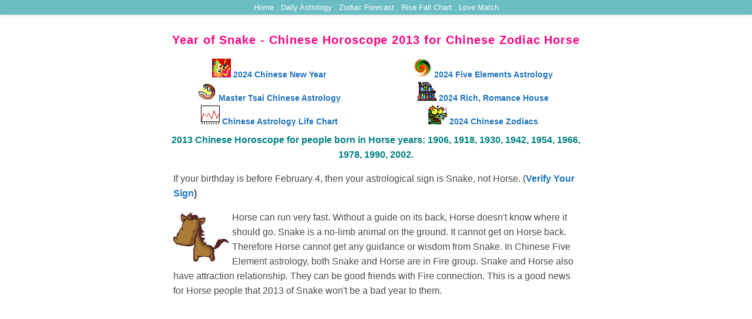

--- FILE ---
content_type: text/html
request_url: https://www.chinesefortunecalendar.com/2013/2013Horse.htm
body_size: 3801
content:
<!doctype html><html lang="en"><head><meta charset="utf-8"><title>2013 Chinese Zodiac and Horoscope - Year of Snake for Horse Animal Zodiac Signs</title>
<meta name="description" content="2013 Chinese Zodiac Horoscope Snake Year for Horse Animal Zodiac Signs">
<meta name="keywords" content="2013 ,Chinese,Horoscope,Astrology,Animal,Sign,Rat,Ox,Tiger,Rabbit,Dragon,Snake,Horse,Sheep,Monkey,Chicken,Dog,Pig">
<meta http-equiv="Content-Type" content="text/html; charset=windows-1252">
<link rel="stylesheet" type="text/css" href="../layout-2021.css">
<script async src="https://cdn.ampproject.org/v0.js"></script>
<script async custom-element="amp-ad" src="https://cdn.ampproject.org/v0/amp-ad-0.1.js"></script>
<link rel="canonical" href="https://www.chinesefortunecalendar.com/2013/2013Horse.htm" />	
<meta name=viewport content="width=device-width, initial-scale=1">
</head>
<body><div class="fixed menubar top-0 left-0 right-0 ampstart-headerbar"><p><a href="../Default.htm">Home</a> . <a href="../astro/DailyChineseHoroscope.asp">Daily Astrology</a> . <a href="../ChineseZodiacs.htm">Zodiac Forecast</a> . <a href="../ChineseAstrology.htm">Rise Fall Chart</a> . <a href="../Match1.htm">Love Match</a></p></div><div class=page>

<h1 class=h1red>Year of Snake - Chinese Horoscope 2013 for Chinese Zodiac Horse</Font></h1>

<SCRIPT src="../SubLink-MasterTsai.js"></SCRIPT>

<p class="teal link">2013 Chinese Horoscope for people born in Horse years: 1906, 1918, 1930, 1942, 1954, 1966, 1978, 1990, 2002.</p>


<p class="my2 px3">If your birthday is before February 4, then your astrological sign is Snake, 
not Horse. (<b><a href="../YourSign.htm">Verify Your Sign</a>)</b></p>

<p class="my2 px3"><img border="1" src="../Images/Zodiac/Horse94.PNG" width="94" height="94" alt="Horse" class=logo >Horse can run very fast. Without a guide on its back, Horse doesn't know 
where it should go. Snake is a no-limb animal on the ground. It cannot get on 
Horse back. Therefore Horse cannot get any guidance or wisdom from Snake. In 
Chinese Five Element astrology, both Snake and Horse are in Fire group. Snake 
and Horse also have attraction relationship. They can be good friends with Fire 
connection. This is a good news for Horse 
people that 2013 of Snake won't be a bad year to them.</p>

<div class=ad>  
<amp-ad layout="fixed" width="300" height="250" type="adsense" data-ad-client="ca-pub-5744504564740676" data-ad-slot="9730390405"></amp-ad>
</div>

<p class="my2 px3"><b>Career</b>: Horse people may face competitors in the year of Snake. They 
might need to intrigue against their enemies in the office. Can Horse people win 
the competition?&nbsp; It all depends on Snake. If Snake can help Horse to fight 
the challengers, then Horse can gain more responsibility and power in their job 
positions. If Snake wouldn't stand on the Horse side, then Horse will encounter 
pressure, condemnation, separation, hopeless and even face a lawsuit. Therefore, 
if you have enemies in your working environment, then you need to watch for your 
expressions in the conversion or meetings. Also, you have to pay attention on 
the writings in the email, especially working on government related projects. If 
the trouble comes in 2013, then it will be very sudden. There is no signal in 
advance for you to prepare.</p>
<p class="my2 px3"><b>Money</b>: Horse people will have many chances to show their talents to 
people. If people recognize Horse's ability, then the money opportunity will 
appear. Snake can help Horse to make that happen, because Snake can be a good 
friend of Horse. If Horse has a rich Snake friend, then Snake will show you how 
to increase your wealth. However, if you have a poor Snake friend, then Snake 
might become your money competitor. In Chinese Five Element theory, Snake 
contains Metal, which is money to Horse. That means Snake knows where to find the 
money opportunity. Therefore, Horse people need Snake to create more income in 2013. 
If Horse has this opportunity, then we can say the money luck for Horse people is good 
in 2013.</p>
<p class="my2 px3"><b>Love</b>: Due to the Snake connection is there, Horse people have 
good people relationship in 2013. But no <b>Romantic Star</b> appears in the year of 
Snake to Horse 
people. It's possible that the love relationship won't go too high and cannot reach your 
expectation. One of the reason is that one <b>Unlucky Star</b> related to your 
spirit might take away your happy mood. The vexation of career might haunt you 
for a while. Sometimes, you might feel lost something or feel kind of emptiness 
inside. Therefore, if Horse people want to improve the love relationship, then 
they have to handle their emotion first. If you are ready, then March and 
September are the good months to try on the new relationship or develop a better 
relationship. Be patient that a good relationship always takes time to develop. </p>
<p class="my2 px3"><b>Health</b>: Basically, Snake can help Horse people growing in physical and 
spiritual area. So Horse person will have a healthier body with determined mind. 
But there is a sign of depression and injury in 2013. It might happen to Horse 
people all of a sudden. In order to bring up your spirit, relaxing, traveling, 
hiking, dating, dancing or vacation are good things to do. Preventing argument 
from others, paying attention the safety at work and driving carefully on the 
road will help you to avoid the accident happening in the year of Snake.</p>
<p align="center"><a href="2013Zodiac.htm"><img alt="Chinese Horoscope" border="0" src="../images/A12Banner.gif" width="400" height="40" alt="Chinese Horoscopes"></a></p>

<div class=ad3><amp-ad width="100vw" height="320" type="adsense" data-ad-client="ca-pub-5744504564740676" data-ad-slot="3917865581" data-auto-format="rspv" data-full-width="true">
<div overflow=""></div></amp-ad></div> 

<p class="my2 px3">The above prediction of 2013 Chinese Horoscope for Horse people is based on 
people's birthday. Using the birth year to tell people's fortune was far away 
before 
<img src="../CLC/Cimages/chinn.gif" WIDTH="16" HEIGHT="16"> <b>Chin</b> Dynasty 
(221 B.C.), which is the first Dynasty in China. During the
<img src="../CLC/Cimages/Tang.gif" WIDTH="16" HEIGHT="16"> <b>Tang</b> Dynasty 
(618 A.D.), Chinese began to use birth year, month and day to predict the 
fortune. To add birth hour to study the fortune like today started in
<img src="../CLC/Cimages/Sung.gif" WIDTH="16" HEIGHT="16"> <b>Sung</b> Dynasty 
(960 A.D.). The reason to make these changes is simple. It's more accurate. 
Therefore, for more accurate 2013 prediction, please go to <font size="2"><b>
<a  href="../2013ChineseHoroscope.htm">2013 Chinese Five Element Astrology</a></b>.</font></p>

</div>
<div class="items-center pt1 pb1 footertxt"><p><a href="../default.htm">Home</a> &nbsp; <a href='../About.htm' title='About Us'>About</a> &nbsp; <a href='../Contact.asp' title='Contact Form'>Contact</a> &nbsp; <a href='../disclaim.htm' title='Disclaimer'>Disclaimer</a> &nbsp; <a href='../Privacy.htm' title='Privacy Policy'>Privacy</a> &nbsp; <a href='../SiteIndex.htm' title='Site Index'>Sitemap</a></p></div><p class="stxt div-center">Copyright &#169; 1999-2021 Chinese Fortune Calendar All Right Reserved.</p> 


</body></html>


--- FILE ---
content_type: text/css
request_url: https://www.chinesefortunecalendar.com/layout-2021.css
body_size: 3366
content:
<style>
html{font-family:sans-serif;line-height:1.5rem;font-size:100%;-ms-text-size-adjust:100%;-webkit-text-size-adjust:100%}
body{margin:0 auto;line-height:1.6rem;letter-spacing:normal;font-size:100%;}
*{box-sizing:border-box}body{background:#fff;color:#4a4a4a;font-family:-apple-system,BlinkMacSystemFont,Segoe UI,Roboto,Oxygen,Ubuntu,Cantarell,Fira Sans,Droid Sans,Helvetica Neue,Arial,sans-serif;min-width:315px;overflow-x:hidden;font-smooth:always;-webkit-font-smoothing:antialiased}
main{max-width:728px;margin:0 auto}

.fixed{position:fixed}.top-0{top:0}.right-0{right:0}.bottom-0{bottom:0}.left-0{left:0}
b,strong{font-weight:inherit;font-weight:bolder}
img{border-style:none}
.inline{display:inline}.block{display:block}.inline-block{display:inline-block}.table{display:table}

.clearfix:after,.clearfix::before{content:" ";display:table}.clearfix:after{clear:both}

p1{padding:.5rem}.p2{padding:1rem}.pt2{padding-top:1rem}.pb2{padding-bottom:1rem}.py2{padding-top:1rem;padding-bottom:1rem}.px2{padding-left:1rem;padding-right:1rem}
m1{margin:.5rem}.m2{margin:1rem}.mt2{margin-top:1rem}.mb2{margin-bottom:1rem}.mx2{margin-left:1rem}.my2{margin-top:1rem;margin-bottom:1rem}
.p3{padding:1.5rem}.pt3{padding-top:1.5rem}.pr3{padding-right:1.5rem}.pb3{padding-bottom:1.5rem}.pl3{padding-left:1.5rem}.py3{padding-top:1.5rem;padding-bottom:1.5rem}.px3{padding-left:1.5rem;padding-right:1.5rem}
.m3{margin:1.5rem}.mt3{margin-top:1.5rem}.mr3{margin-right:1.5rem}.mb3{margin-bottom:1.5rem}.ml3,.mx3{margin-left:1.5rem}.mx3{margin-right:1.5rem}.my3{margin-top:1.5rem;margin-bottom:1.5rem}

h1,h2,h3{margin:0;padding:0;font-weight:400;letter-spacing:.06rem}

h1.h1red {font-weight:bold;font-size:125%;color:#ff0080;text-align:center;line-height:30px;font-family:Arial,Helvetica;padding-top:1rem;padding-bottom:1rem}
h2.h2teal {font-weight:bold;color:#008080;font-size:120%;line-height:24px;font-family:Arial,Helvetica;padding-top:1rem;padding-bottom:1rem}
h2::before {content:'';display:inline-block;height:14px;top:0;left:0;margin:0 10px 0 0;width:14px;background: #f66b5d;}  
h2.h2red {font-weight:bold;color:hotpink;font-size:120%;line-height:24px;}
h3.red {font-weight:bold; width:100%;color:#FFFFFF;background-color:#f66b5d;font-size:100%;margin:0 0 0 0;text-align:center}    
h3.sky {font-weight:bold; width:100%;color:#FFFFFF;background-color:#6ABDC2;font-size:100%;margin:0 0 0 0;text-align:center;padding-top:1rem;padding-bottom:1rem}    

.star1,.star2,.star3,.star8,.ostar,.heart1,.heart2,.heart3,.diamond1,.diamond2,.diamond3,.yinyang,.snow1,.snow2,.snow3,.snow4,.sun1,.sun2,.sun3,.ring1,.ring2,.cross1,.king1,.face1,.house1,.clock1,.palm1,.menu1,.check1,.mail1 {display:inline-block;color:#f66b5d;font-size:130%;}
.star1::before{content:'\2605'}
.star2::before{content:'\2734';}
.star3::before{content:'\2721';}
.ostar::before{content:'\272A';}
.star4::before{content:'\235F';}
.check1::before{content:'\2611';}
.mail1::before{content:'\2709';}
.heart1::before{content:'\2764';}
.diamond1::before{content:'\2756';}
.yinyang::before{content:'\262F';}
.star8::before{content:'\2742';}
.snow1::before{content:'\2746';}
.snow2::before{content:'\2749';}
.snow3::before{content:'\274B';}
.sun3::before{content:'\2699';}
.sun2::before{content:'\263C';}
.sun1::before{content:'\2600';}
.face1::before{content:'\263A';}
.horse1::before{content:'\2658';}
.heart3::before{content:'\2661';}
.diamond2::before{content:'\2666';}
.diamond3::before{content:'\25C8';}
.house1::before{content:'\26EA';}
.heart2::before{content:'\2665';}
.king1::before{content:'\2654';}
.snow4::before{content:'\273D';}
.ring1::before{content:'\2707';}
.ring2::before{content:'\2622';}
.cross1::before{content:'\2720';}
.menu1::before{content:'\2630';}
.palm1::before{content:'\270B';}
.clock1::before{content:'\23F1';}
.fa-goldstar:before{content:"\2605\2605\2605\2605\2605";color:#ECBC22;font-size:125%;}
.square1::before{content:"\2756";color:#f66b5d;font-size:120%;line-height:2rem;}
.fa-mygear:before{content:"\e80a";color:#f66b5d;font-size:100%;}
.fa-mystar:before{content:"\2605";color:#f66b5d;font-size:100%;} 
.fa-mysun:before{content:"\2699";color:#f66b5d;font-size:100%;} 
.fa-myspin:before{content:"\263C";color:#f66b5d;font-size:100%;} 
.svg-icon {width:1em;height:1em;}
.svg-icon path,.svg-icon polygon,.svg-icon rect {fill:#ffffff;}
.svg-icon circle{stroke:#ffffff;stroke-width:1;}

.fa{display:inline-block;font-size:inherit;text-rendering:auto;-webkit-font-smoothing:antialiased;-moz-osx-font-smoothing:grayscale}    
.fa-spin{-webkit-animation:fa-spin 2s infinite linear;animation:fa-spin 2s infinite linear}.fa-pulse{-webkit-animation:fa-spin 1s infinite steps(8);animation:fa-spin 1s infinite steps(8)}@-webkit-keyframes fa-spin{0%{-webkit-transform:rotate(0deg);transform:rotate(0deg)}100%{-webkit-transform:rotate(359deg);transform:rotate(359deg)}}@keyframes fa-spin{0%{-webkit-transform:rotate(0deg);transform:rotate(0deg)}100%{-webkit-transform:rotate(359deg);transform:rotate(359deg)}}
    
.page {margin:0 auto;max-width:740px;padding:1px;text-align:left;font-size:100%;display:block} 
a, hm{text-decoration:underline;color:#1e73be}  
a:hover{color:#FF7F00;text-decoration:underline;}
a:link{color:#1e73be;text-decoration:none}
a:visited{color:#1e73be;text-decoration:none;}
a img {border:none;}
p{padding:0;margin:0}
p.link {text-align:center;font-weight:bold;font-size:100%;margin:6px;}
p.boldteal,p.headteal {font-weight:bold;color:#008080;font-size:110%;padding-top:1rem;padding-bottom:1rem}
p.headteal::before {content:'';display:inline-block;height:14px;top:0;left:0;margin:0 10px 0 0;width:14px;background: #f66b5d;}  
p.ln {font-size:80%;padding-left:3px;font-weight:bold;}

.ampstart-headerbar{background-color:#fff;color:#000;z-index:999;box-shadow:0 0 5px 2px rgba(0,0,0,.1)}
.ampstart-headerbar+:not(amp-sidebar),.ampstart-headerbar+amp-sidebar+*{margin-top:2.25rem}

.items-center{-webkit-box-align:center;-ms-flex-align:center;align-items:center}
.justify-start{-webkit-box-pack:start;-ms-flex-pack:start;justify-content:flex-start}
.justify-center{-webkit-box-pack:center;-ms-flex-pack:center;justify-content:center}
.flex{display:-webkit-box;display:-ms-flexbox;display:flex}
.flex-column{-webkit-box-orient:vertical;-webkit-box-direction:normal;-ms-flex-direction:column;flex-direction:column}
.menubar {margin:0 auto;width:100%;font-size:80%;text-align:center;color:white;text-decoration:none;background-color:#6ABDC2;}
.menubar:after{clear:both}
.menubar a{color:white}
.footertxt {text-align:center;font-size:80%;color:white;text-decoration:none;background-color:#6ABDC2;}
.footertxt a{color:white}
.stxt  {font-size:80%;}
.adjleft {text-align:left;} 
.nodot {list-style:none;line-height:2rem;}
.ulist{line-height:2rem;} 
ul {font-family:verdana;font-size:100%;line-height:150%}
div.wpr {max-width:728px;margin:0 auto;padding:1px;border:0px;border-color:red;text-align:left;clear:both}
div.bx {display:inline-block;width:340px;vertical-align:text-top;text-align:left;margin:5px;padding:2px;border-style:solid;}
div.bx {border-color:#3366DD #FFFFFF #FFFFFF #FFFFFF}
.div23,.div50 {display:inline-block;float:left;font-weight:bold;font-size:90%;}
.half50 {width:50%;}
@media only screen and (max-width:480px) {.half50{width:100%;}}

.ex12 {margin:1px auto;max-width:100%;padding:0px;text-align:center;width:100%;}
.ex6 {text-align:left;width:46%;display:inline-block;font-weight:500;}
.ex6c {text-align:center;width:50%;display:inline-block;font-weight:500;}
.ex12,.ex6,.ex6c{position:relative;min-height:1px;padding-right:10px;padding-left:10px;float:left;}   
@media only screen and (max-width:640px) {.ex6 {width:100%;}}

.twocol{display:inline-block;float:left;font-weight:bold;font-size:100%;}
.col50 {width:50%;}
@media only screen and (max-width:580px) {.col50{width:100%;}}
.iconbar a,hm{font-size:80%;text-decoration:none;color:white;background-color:#6ABDC2} 
.pic-logo,.logo {max-width:100%;margin-right:6px;float:left;}
.goleft {float:left;padding-right: 12px;} 
@media only screen and (max-width:768px) {.goleft{display:block;float:none;margin:0 auto 20px !important;}}
.teal {font-family:Arial;color:#008080;}
.pink {font-family:Arial;color:#FF8080;}
.red {font-family:Arial;color:#FF4480;}
.white1 {color:#FFFFFF;}
.bold {font-weight:bold;}
.cat-header{font-family:sans-serif;font-size:12px;padding:8px 0 0 0;} 
.div-center {margin:6px auto;text-align:center;max-width:100%;}
.linkbox{margin:6px 0 6px 0 auto;text-align:center;max-width:100%;line-height:2rem;}   
.linkbox:before,.linkbox:after{display:table;content:" ";}
.linkbox:after{clear:both;}   

.ad {min-height:250px;min-width:300px;margin:16px auto;text-align:center;max-width:100%;} 
.ad1 {min-height:100px;min-width:300px;margin:16px auto;text-align:center;max-width:100%;} 
.ad3 {min-height:320px;min-width:300px;margin:16px auto;text-align:center;max-width:100%;} 
/style>

--- FILE ---
content_type: application/javascript
request_url: https://www.chinesefortunecalendar.com/SubLink-MasterTsai.js
body_size: 313
content:
<!-- Begin
document.write('<center><div style="max-width:730px;margin:0 auto;padding:1px;font-size:12pt"><div class="div23 half50">');
document.write('<img src="../Images/A12/dragon.png" alt="Dragon 2024"> <a href="../2024.htm">2024 Chinese New Year</a></div><div class="div23 half50">');
document.write('<img src="../Images/5E-2.GIF" alt="Five Elements"> <a href="../2024-ChineseHoroscope.htm">2024 Five Elements Astrology</a></div><div class="div23 half50">');
document.write('<img src="../Images/MasterTsai32.gif" alt="Master Tsai"> <a href="https://www.mastertsai.com/">Master Tsai Chinese Astrology</a></div><div class="div23 half50">');
document.write('<img src="../Images/House1.gif" alt="Rich House"> <a href="../PW2024.htm">2024 Rich, Romance House</a></div><div class="div23 half50">');
document.write('<img src="../Images/LifeChart-32.gif" alt="Life Chart"> <a href="../ChineseAstrology.htm">Chinese Astrology Life Chart</a></div><div class="div23 half50">');
document.write('<img src="../Images/A12/dragon2.png" alt="Dragon Zodiac"> <a href="../2024/default.htm">2024 Chinese Zodiacs</a></div>');    
document.write('</div></center><div style="clear:both;"></div>');
// End -->
